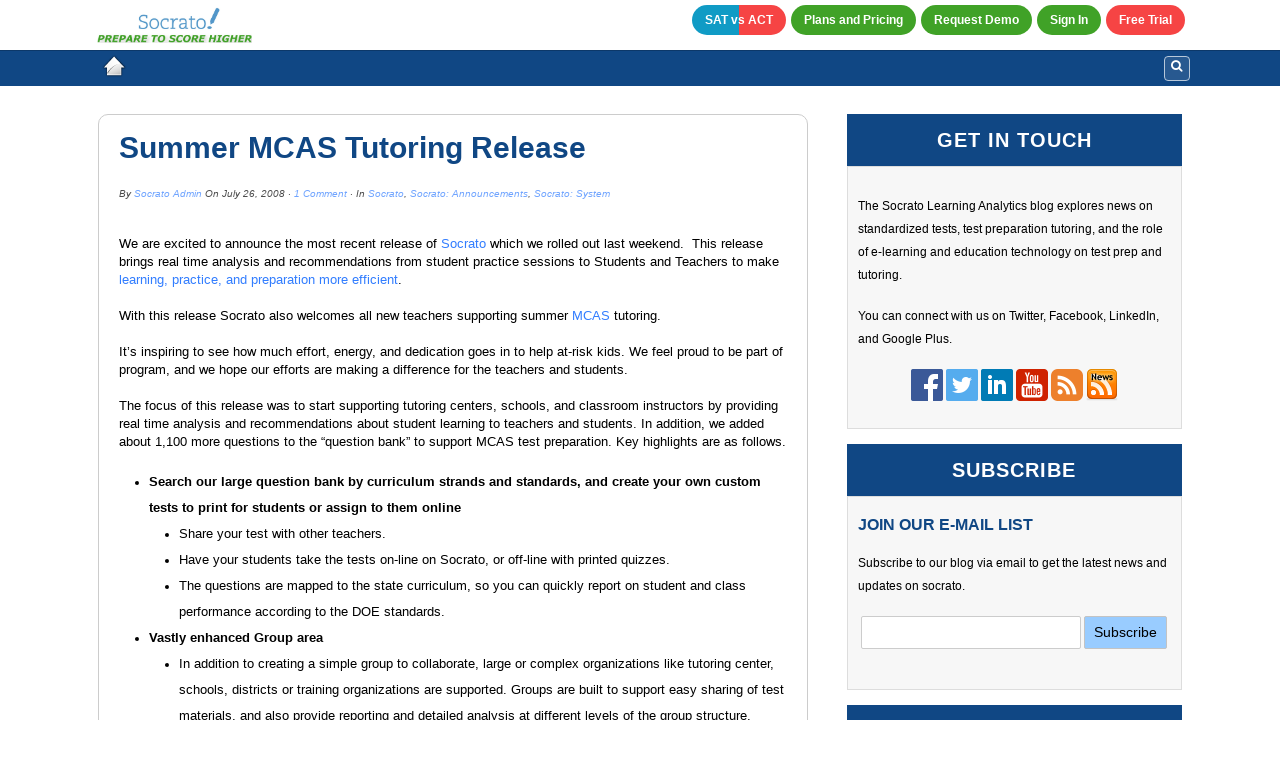

--- FILE ---
content_type: text/html; charset=UTF-8
request_url: https://blog.socrato.com/summer-mcas-tutoring-release/
body_size: 51141
content:
<!DOCTYPE html>
<html lang="en-US">
<head>
<meta http-equiv="Content-Type" content="text/html; charset=UTF-8" />

<!-- Site Crafted Using DMS v2.2.4 - WordPress - HTML5 - www.PageLines.com -->


<!-- Start >> Meta Tags and Inline Scripts -->
<meta name='robots' content='index, follow, max-image-preview:large, max-snippet:-1, max-video-preview:-1' />

	<!-- This site is optimized with the Yoast SEO Premium plugin v17.5 (Yoast SEO v19.4) - https://yoast.com/wordpress/plugins/seo/ -->
	<title>Summer MCAS Tutoring Release - Socrato Learning Analytics Blog</title>
	<link rel="canonical" href="https://blog.socrato.com/summer-mcas-tutoring-release/" />
	<meta property="og:locale" content="en_US" />
	<meta property="og:type" content="article" />
	<meta property="og:title" content="Summer MCAS Tutoring Release" />
	<meta property="og:description" content="We are excited to announce the most recent release of Socrato which we rolled out last weekend.  This release brings real time analysis and recommendations from student practice sessions to Students and Teachers to make learning, practice, and preparation more efficient. With this release Socrato also welcomes all new teachers supporting summer MCAS tutoring. It’s [...]" />
	<meta property="og:url" content="https://blog.socrato.com/summer-mcas-tutoring-release/" />
	<meta property="og:site_name" content="Socrato Learning Analytics Blog" />
	<meta property="article:published_time" content="2008-07-26T16:18:20+00:00" />
	<meta property="article:modified_time" content="2008-07-26T16:34:56+00:00" />
	<meta name="author" content="Socrato Admin" />
	<meta name="twitter:card" content="summary" />
	<script type="application/ld+json" class="yoast-schema-graph">{"@context":"https://schema.org","@graph":[{"@type":"WebSite","@id":"https://blog.socrato.com/#website","url":"https://blog.socrato.com/","name":"Socrato Learning Analytics Blog","description":"Welcome to the Learning Analytics Blog","potentialAction":[{"@type":"SearchAction","target":{"@type":"EntryPoint","urlTemplate":"https://blog.socrato.com/?s={search_term_string}"},"query-input":"required name=search_term_string"}],"inLanguage":"en-US"},{"@type":"WebPage","@id":"https://blog.socrato.com/summer-mcas-tutoring-release/","url":"https://blog.socrato.com/summer-mcas-tutoring-release/","name":"Summer MCAS Tutoring Release - Socrato Learning Analytics Blog","isPartOf":{"@id":"https://blog.socrato.com/#website"},"datePublished":"2008-07-26T16:18:20+00:00","dateModified":"2008-07-26T16:34:56+00:00","author":{"@id":"https://blog.socrato.com/#/schema/person/3aeb155d287a4f5dd7fa305355880ad8"},"breadcrumb":{"@id":"https://blog.socrato.com/summer-mcas-tutoring-release/#breadcrumb"},"inLanguage":"en-US","potentialAction":[{"@type":"ReadAction","target":["https://blog.socrato.com/summer-mcas-tutoring-release/"]}]},{"@type":"BreadcrumbList","@id":"https://blog.socrato.com/summer-mcas-tutoring-release/#breadcrumb","itemListElement":[{"@type":"ListItem","position":1,"name":"Home","item":"https://blog.socrato.com/"},{"@type":"ListItem","position":2,"name":"Summer MCAS Tutoring Release"}]},{"@type":"Person","@id":"https://blog.socrato.com/#/schema/person/3aeb155d287a4f5dd7fa305355880ad8","name":"Socrato Admin","image":{"@type":"ImageObject","inLanguage":"en-US","@id":"https://blog.socrato.com/#/schema/person/image/","url":"https://secure.gravatar.com/avatar/4b1cdd4357723ea72cabc33575817faa?s=96&d=mm&r=g","contentUrl":"https://secure.gravatar.com/avatar/4b1cdd4357723ea72cabc33575817faa?s=96&d=mm&r=g","caption":"Socrato Admin"},"description":"Socrato! is a software starup based in the greater Boston metro area. Its mission is to revolutionize the test preparation industry by putting easy to use tools in the hands of students and educators so they can meet their learning, assessment and test goals. Socrato has a crowd sourced library of tests that students can use to create diagnostic reports for exams such as the SAT, ACT, LSAT, GMAT, GRE, etc.","url":"https://blog.socrato.com/author/admin/"}]}</script>
	<!-- / Yoast SEO Premium plugin. -->


<link rel='dns-prefetch' href='//s.w.org' />
<link rel="alternate" type="application/rss+xml" title="Socrato Learning Analytics Blog &raquo; Feed" href="https://blog.socrato.com/feed/" />
<link rel="alternate" type="application/rss+xml" title="Socrato Learning Analytics Blog &raquo; Comments Feed" href="https://blog.socrato.com/comments/feed/" />
<link rel="alternate" type="application/rss+xml" title="Socrato Learning Analytics Blog &raquo; Summer MCAS Tutoring Release Comments Feed" href="https://blog.socrato.com/summer-mcas-tutoring-release/feed/" />
		<script type="text/javascript">
			window._wpemojiSettings = {"baseUrl":"https:\/\/s.w.org\/images\/core\/emoji\/13.1.0\/72x72\/","ext":".png","svgUrl":"https:\/\/s.w.org\/images\/core\/emoji\/13.1.0\/svg\/","svgExt":".svg","source":{"concatemoji":"https:\/\/blog.socrato.com\/wp-includes\/js\/wp-emoji-release.min.js?ver=5.8.12"}};
			!function(e,a,t){var n,r,o,i=a.createElement("canvas"),p=i.getContext&&i.getContext("2d");function s(e,t){var a=String.fromCharCode;p.clearRect(0,0,i.width,i.height),p.fillText(a.apply(this,e),0,0);e=i.toDataURL();return p.clearRect(0,0,i.width,i.height),p.fillText(a.apply(this,t),0,0),e===i.toDataURL()}function c(e){var t=a.createElement("script");t.src=e,t.defer=t.type="text/javascript",a.getElementsByTagName("head")[0].appendChild(t)}for(o=Array("flag","emoji"),t.supports={everything:!0,everythingExceptFlag:!0},r=0;r<o.length;r++)t.supports[o[r]]=function(e){if(!p||!p.fillText)return!1;switch(p.textBaseline="top",p.font="600 32px Arial",e){case"flag":return s([127987,65039,8205,9895,65039],[127987,65039,8203,9895,65039])?!1:!s([55356,56826,55356,56819],[55356,56826,8203,55356,56819])&&!s([55356,57332,56128,56423,56128,56418,56128,56421,56128,56430,56128,56423,56128,56447],[55356,57332,8203,56128,56423,8203,56128,56418,8203,56128,56421,8203,56128,56430,8203,56128,56423,8203,56128,56447]);case"emoji":return!s([10084,65039,8205,55357,56613],[10084,65039,8203,55357,56613])}return!1}(o[r]),t.supports.everything=t.supports.everything&&t.supports[o[r]],"flag"!==o[r]&&(t.supports.everythingExceptFlag=t.supports.everythingExceptFlag&&t.supports[o[r]]);t.supports.everythingExceptFlag=t.supports.everythingExceptFlag&&!t.supports.flag,t.DOMReady=!1,t.readyCallback=function(){t.DOMReady=!0},t.supports.everything||(n=function(){t.readyCallback()},a.addEventListener?(a.addEventListener("DOMContentLoaded",n,!1),e.addEventListener("load",n,!1)):(e.attachEvent("onload",n),a.attachEvent("onreadystatechange",function(){"complete"===a.readyState&&t.readyCallback()})),(n=t.source||{}).concatemoji?c(n.concatemoji):n.wpemoji&&n.twemoji&&(c(n.twemoji),c(n.wpemoji)))}(window,document,window._wpemojiSettings);
		</script>
		
<!-- Styles -->
<style type="text/css">
img.wp-smiley,
img.emoji {
	display: inline !important;
	border: none !important;
	box-shadow: none !important;
	height: 1em !important;
	width: 1em !important;
	margin: 0 .07em !important;
	vertical-align: -0.1em !important;
	background: none !important;
	padding: 0 !important;
}
</style>
	<link rel='stylesheet' id='wp-block-library-css'  href='https://blog.socrato.com/wp-includes/css/dist/block-library/style.min.css?ver=5.8.12' type='text/css' media='all' />
<link rel='stylesheet' id='pagelines-less-core-css'  href='https://blog.socrato.com/wp-content/uploads/pagelines/compiled-css-core-1722367093.css' type='text/css' media='all' />
<link rel='stylesheet' id='pagelines-less-sections-css'  href='https://blog.socrato.com/wp-content/uploads/pagelines/compiled-css-sections-1722367093.css' type='text/css' media='all' />
<link rel='stylesheet' id='tablepress-default-css'  href='https://blog.socrato.com/wp-content/plugins/tablepress/css/build/default.css?ver=2.1' type='text/css' media='all' />

<!-- Scripts -->
<script type='text/javascript' src='https://blog.socrato.com/wp-includes/js/jquery/jquery.min.js?ver=3.6.0' id='jquery-core-js'></script>
<script type='text/javascript' src='https://blog.socrato.com/wp-includes/js/jquery/jquery-migrate.min.js?ver=3.3.2' id='jquery-migrate-js'></script>
<link rel="shortcut icon" href="https://blog.socrato.com/wp-content/uploads/2014/05/favicon.ico" type="image/x-icon" />
<link rel="apple-touch-icon" href="https://blog.socrato.com/wp-content/uploads/2014/05/socrato-blog-logo2.jpg" />
<link rel="profile" href="http://gmpg.org/xfn/11" />
<meta name="viewport" content="width=device-width, initial-scale=1, maximum-scale=1" />
<meta property='pl-share-title' content='Summer MCAS Tutoring Release' />
<meta property='pl-share-url' content='https://blog.socrato.com/summer-mcas-tutoring-release/' />
<meta property='pl-share-desc' content='We are excited to announce the most recent release of Socrato which we rolled out [...]' />
<meta property='pl-share-img' content='' />
<link rel="https://api.w.org/" href="https://blog.socrato.com/wp-json/" /><link rel="alternate" type="application/json" href="https://blog.socrato.com/wp-json/wp/v2/posts/39" /><link rel="EditURI" type="application/rsd+xml" title="RSD" href="https://blog.socrato.com/xmlrpc.php?rsd" />
<link rel="wlwmanifest" type="application/wlwmanifest+xml" href="https://blog.socrato.com/wp-includes/wlwmanifest.xml" /> 
<meta name="generator" content="WordPress 5.8.12" />
<link rel='shortlink' href='https://blog.socrato.com/?p=39' />
<link rel="alternate" type="application/json+oembed" href="https://blog.socrato.com/wp-json/oembed/1.0/embed?url=https%3A%2F%2Fblog.socrato.com%2Fsummer-mcas-tutoring-release%2F" />
<link rel="alternate" type="text/xml+oembed" href="https://blog.socrato.com/wp-json/oembed/1.0/embed?url=https%3A%2F%2Fblog.socrato.com%2Fsummer-mcas-tutoring-release%2F&#038;format=xml" />
        <script>
         window.location.hash='';
        </script>
    
<!-- On Ready -->
<script> /* <![CDATA[ */
!function ($) {
jQuery(document).ready(function() {
})
}(window.jQuery);
/* ]]> */
</script>

		<style type="text/css" id="wp-custom-css">
			.sat_vs_act_button_custom{
	background-image: linear-gradient(to right,#109bc5 50%, #f64444 50%);
} 
/*Floating Back-To-Top Button*/
    #myTopBtn {
        position: fixed;
        bottom: 10px;
        float: left;
        left: 2.5%;
        right: 93.25%;
        max-width: 30px;
        width: 100%;
        font-size: 12px;
        border-color: rgba(85, 85, 85, 0.2);
        background-color: rgb(100,100,100);
        padding: .5px;
        border-radius: 4px;

    }
/*On Hover Color Change*/
    #myTopBtn:hover {
        background-color: #7dbbf1;
    }

.free_trial{
	background-image: linear-gradient(to right,#f64444 100%,#109bc5 0%);
} 

table.blogTextTable , th, td {
  border: 1px solid black;
  border-collapse: collapse;
  
}

.paraclass {  
  font-size: 15px;
  color: red;
}
/*.hentry p {
	color: red;
}*/

		</style>
		
<style type="text/css" id="pagelines-custom">
 body{font-family:"verdana","Lucida Grande","Lucida Sans Unicode",Arial,Verdana,sans-serif;font-size:12px} li{line-height:2} h1,h2,h3,h4,h5,h6{color:#104784;margin:0.5em 0 !important} h1{font-size:30px} h2{font-size:26px} h2.smaller{font-size:24px} h3{font-size:20px} h4{font-size:16px} h4.smaller{font-size:14px} h5{font-size:12px} h6{font-size:10px} .dotted{border-top:1px dotted #006699;border-bottom:medium none} small{color:#999999;font-size:85%} ul#menu-blog-header-menu li{background-color:#40A227;margin-top:5px;margin-left:5px;color:#FFFFFF;font-weight:bold;border-radius:15px} ul#menu-blog-header-menu li:hover{background-color:#C53737 !important;border-radius:15px !important} .section-navi .pl-nav > li > a{line-height:30px !important;opacity:1} .section-navbar .navbar{background-color:#104784 !important} .section-navbar .navbar .navline > li > a{font-size:14px;color:#FFFFFF} .dropdown-menu li > a{font-size:13px} .socialinks-wrap .sl-links,.socialinks-wrap .sl-text{float:none;text-align:center} .copyright{font-size:13px;text-align:center;padding-top:5px;padding-bottom:5px} #categories-3 ul,.widget-body{padding:10px;vertical-align:top;background:none repeat scroll 0 0 #F7F7F7;border-color:#DDDDDD;border-image:none;border-style:solid;border-width:1px} .btn{text-transform:none} .btn-primary-action{background:none repeat scroll 0 0 #40A227;font-weight:bold;font-style:italic;font-size:20px;border-radius:15px;color:#FFFFFF} .btn-primary-action:hover{background-color:#C53737;color:#FFFFFF} #text-10 > .widgettitle,#text-11 > .widgettitle,#text-12 > .widgettitle,#text-14 > .widgettitle,#text-21 > .widgettitle,#text-15 > .widgettitle,#categories-3 > .widgettitle{background:none repeat scroll 0 0 #104784;border-color:#104784;color:#FFFFFF;border-image:none;border-style:solid;border-width:1px;text-align:center !important;position:relative;padding-top:15px;padding-bottom:15px;font-size:20px !important;margin-top:0px !important} #categories-3 ul,.widget .textwidget{margin-top:-10px} ._4s7c,.pluginSkinLight,.pluginFontHelvetica{border:none !important;border-style:none !important;border-width:0px !important} .all-border{border:1px solid #CCCCCC;border-radius:10px;padding-left:20px;padding-right:20px} .download-ebook tbody td{text-align:left !important;border-image:none;font-size:16px;border:1px solid #CBCBCB !important;vertical-align:top !important} .mandatory{color:#FF0000} #plcolumnu1986a{margin-top:-15px} #footer .pl-section-pad{padding:0px !important} .pl-section-pad > .pl-old-loop > .article-wrap{border:1px solid #CCCCCC;border-radius:10px;padding-left:20px;padding-right:20px;margin-bottom:10px} .continue_reading_link{background:none repeat scroll 0 0 #e7e7e7;font-size:15px;border-radius:15px;color:#000000;padding:4px 10px;vertical-align:middle} .widget li{border:1px solid #fff;border-radius:5px;margin:5px;padding:5px 10px} .full_img{margin-top:10px} .searchform .btn-search{color:white;left:7px} .pl-searcher fieldset{border:1px solid;border-radius:4px} .section-navbar .navbar .searchform.has-focus .searchfield{width:180px} 
</style>

</head>

<!-- Start >> HTML Body -->

<body class="post-template-default single single-post postid-39 single-format-standard dms pl-pro-version responsive full_width template-none display-full">
	
		<div class="pl-mobile-menu">
			
			<form method="get" class="mm-search pl-searcher" onsubmit="this.submit();return false;" action="https://blog.socrato.com/" ><fieldset><span class="btn-search"><i class="icon icon-search"></i></span><input type="text" value="" name="s" class="searchfield" placeholder="Search" /></fieldset></form>				
			<div class="mm-holder">
				
				
				<ul class="mobile-menu primary-menu"><li class="page_item page-item-3"><a href="https://blog.socrato.com/sitemap/">Sitemap</a></li><li class="page_item page-item-16 page_item_has_children"><a href="https://blog.socrato.com/about/">About Us</a></li><li class="page_item page-item-18"><a href="https://blog.socrato.com/feedback/">Feedback</a></li><li class="page_item page-item-19"><a href="https://blog.socrato.com/contact/">Contact</a></li><li class="page_item page-item-31"><a href="https://blog.socrato.com/faq/">FAQ</a></li><li class="page_item page-item-109"><a href="https://blog.socrato.com/5-tips-to-improve-standardized-test-reporting-ebook/">5 Tips to Improve Standardized Test Reporting: Free eBook</a></li></ul>				<div class="social-menu">
					
									</div>
			</div>
		</div>
		

<div id="site" class="site-wrap">
		<div  class="boxed-wrap site-translate">
			<div id="fixed-top" class="pl-fixed-top is-not-fixed" data-region="fixed-top">

		<div class="pl-fixed-region pl-region" data-region="fixed">
			<div class="outline pl-area-container">
								

<!-- Navi | Section Template -->
<section id="naviucsfgvo" data-object="PLNavi" data-sid="navi" data-clone="ucsfgvo" data-custom-section='socratofixedheader' data-custom-name='Socrato Fixed Header' class="pl-area pl-area-sortable area-tag custom-section editing-locked    pl-bg-cover section-navi" style="  "><div class="pl-area-pad fix">	<div class="navi-wrap pl-content fix">
		<div class="navi-left navi-container">

							
			<!--	 <a href=""></a> -->
			
			 <a href="https://www.socrato.com/"><img src="https://blog.socrato.com/wp-content/uploads/2014/05/logo.jpeg" data-sync="navi_logo" alt="Socrato Learning Analytics Blog" title="Socrato Learning Analytics Blog"  /></a> 
			
					</div>
		<div class="navi-right">
			<ul id="menu-blog-header-menu" class="inline-list pl-nav sf-menu respond dd-theme-dark dd-toggle-hover" ><li id="menu-item-7456" class="sat_vs_act_button_custom menu-item menu-item-type-custom menu-item-object-custom menu-item-7456"><a title="SAT vs ACT" href="https://satactorboth.socrato.com/">SAT vs ACT</a></li><li id="menu-item-3144" class="menu-item menu-item-type-custom menu-item-object-custom menu-item-3144"><a title="Plans and Pricing" href="http://socrato.com/plans-and-pricing/">Plans and Pricing</a></li><li id="menu-item-7475" class="menu-item menu-item-type-custom menu-item-object-custom menu-item-7475"><a href="https://app.socrato.com/socrato/cms/cms/request_demo">Request Demo</a></li><li id="menu-item-3143" class="menu-item menu-item-type-custom menu-item-object-custom menu-item-3143"><a title="Sign In" href="https://app.socrato.com/socrato/login/login/index">Sign In</a></li><li id="menu-item-3145" class="free_trial menu-item menu-item-type-custom menu-item-object-custom menu-item-3145"><a title="Free Trial" href="https://app.socrato.com/socrato/register/register/index">Free Trial</a></li><li class="popup-nav"><a class="menu-toggle mm-toggle respond"><i class="icon icon-reorder"></i></a></li></ul>
		</div>
		<div class="navi-left navi-search">

		</div>



	</div>
</div></section>
			</div>
		</div>

	</div>
	<div class="fixed-top-pusher"></div>
	<script> jQuery('.fixed-top-pusher').height( jQuery('.pl-fixed-top').height() ) </script>

			
		
		<div class="pl-region-wrap">
			<div id="page" class="thepage page-wrap">

								<div class="page-canvas">
					
						<header id="header" class="header pl-region" data-region="header">
		<div class="outline pl-area-container">
			

<!-- NavBar | Section Template -->
<section id="navbarunxvzvl" data-object="PLNavBar" data-sid="navbar" data-clone="unxvzvl" data-custom-section='socratoblogmenu' data-custom-name='Socrato Blog Menu' class="pl-area pl-area-sortable area-tag custom-section editing-locked    pl-bg-cover section-navbar" style="  "><div class="pl-area-pad fix">	<div class="navbar fix navbar-full-width plnav_hover pl-color-blue">
	  <div class="navbar-inner pl-content boxed-wrap boxed-nobg">
	    <div class="navbar-content-pad fix">
		
	    		
	      <a href="javascript:void(0)" class="nav-btn nav-btn-navbar mm-toggle"> MENU <i class="icon icon-reorder"></i> </a>
			<a class="plbrand" href="https://blog.socrato.com" title="Socrato Learning Analytics Blog"><img src="https://blog.socrato.com/wp-content/uploads/2014/05/home-icon-trans.png" alt="Socrato Learning Analytics Blog" /></a>	      		<div class="nav-collapse collapse">
	       <form method="get" class="searchform pl-searcher" onsubmit="this.submit();return false;" action="https://blog.socrato.com/" ><fieldset><span class="btn-search"><i class="icon icon-search"></i></span><input type="text" value="" name="s" class="searchfield" placeholder="Search" /></fieldset></form>				</div>
								<div class="clear"></div>
			</div>
		</div>
	</div>
</div></section>		</div>
	</header>

						
					<div id="page-main" class="pl-region" data-region="template" >
						<div id="dynamic-content" class="outline template-region-wrap pl-area-container">
							


<!-- Canvas Area | Section Template -->
<section id="pl_areaui934az" data-object="PLSectionArea" data-sid="pl_area" data-clone="ui934az"  class="pl-area pl-area-sortable area-tag    pl-bg-cover section-pl_area" style="  "><div class="pl-area-pad fix">	<div class="pl-area-wrap " style="padding-top: 20px; padding-bottom: 20px;">

		<div class="pl-content nested-section-area">
						<div class="pl-inner area-region pl-sortable-area editor-row" style="">
				<div class="row grid-row">

<!-- Column | Section Template -->
<section id="plcolumnuw5v2rd" data-object="PLColumn" data-sid="plcolumn" data-clone="uw5v2rd"  class="pl-section span8 offset0    pl-bg-cover section-plcolumn" style="  "><div class="pl-section-pad fix">		<div class="pl-sortable-column pl-sortable-area editor-row ">

			<div class="row grid-row">

<!-- WP Content/Loop | Section Template -->
<section id="postloopumtbxxx" data-object="PageLinesPostLoop" data-sid="postloop" data-clone="umtbxxx"  class="pl-section span12 offset0    pl-bg-cover single-post section-postloop" style="  "><div class="pl-section-pad fix"><div class="pl-old-loop"><div class="article-wrap meta-mode-metabar fix"><article class="fpost post-number-1 post-39 post type-post status-publish format-standard hentry category-socrato category-announcements category-socrato-system" id="post-39"><div class="wrp"><div class="hentry-pad"><section class="post-meta fix post-nothumb "><section class="bd post-header fix" ><section class="bd post-title-section fix"><div class="post-title fix"><h1 class="entry-title">Summer MCAS Tutoring Release</h1>
</div><div class="metabar"><div class="metabar-pad"><em>By <span class="author vcard sc "><span class="fn"><a href="https://blog.socrato.com/author/admin/" title="Posts by Socrato Admin" rel="author">Socrato Admin</a></span></span> On <time class="date time published updated sc" datetime="2008-07-26T11:18:20-05:00">July 26, 2008</time>  &middot; <span class="post-comments sc"><a href="https://blog.socrato.com/summer-mcas-tutoring-release/#comments"><span class="dsq-postid" data-dsqidentifier="39 http://blog.socrato.com/summer-mcas-tutoring-release/">1 Comment</span></a></span> &middot; In <span class="categories sc"><a href="https://blog.socrato.com/category/socrato/" rel="category tag">Socrato</a>, <a href="https://blog.socrato.com/category/announcements/" rel="category tag">Socrato: Announcements</a>, <a href="https://blog.socrato.com/category/socrato-system/" rel="category tag">Socrato: System</a></span>  </em></div></div></section> </section></section><div class="entry_wrap fix"><div class="entry_content"><p class="MsoNormal"><font size="2" face="Arial"><span style="font-size: 10pt; font-family: Arial">We are excited to announce the most recent release of <a href="http://www.socrato.com/">Socrato</a> which we rolled out  last weekend.  This release brings real time analysis and recommendations from  student practice sessions to Students and Teachers to make <a href="http://www.socrato.com">learning, practice,  and preparation more efficient</a>. </span></font><font size="2" face="Arial"><span style="font-size: 10pt; font-family: Arial"><br />
</span></font>
</p>
<p class="MsoNormal"><font size="2" face="Arial"><span style="font-size: 10pt; font-family: Arial"><o></o>With this release Socrato also  welcomes all new teachers supporting summer <a href="http://www.doe.mass.edu/mcas/">MCAS</a> tutoring.  <o></o></span></font></p>
<p class="MsoNormal"><font size="2" face="Arial"><span style="font-size: 10pt; font-family: Arial">It’s inspiring to see how much  effort, energy, and dedication goes in to help at-risk kids. We feel proud to be  part of program, and we hope our efforts are making a difference for the teachers and students.<o></o></span></font></p>
<p class="MsoNormal"><font size="2" face="Arial"><span style="font-size: 10pt; font-family: Arial"><o></o>The focus of this release was to  start supporting tutoring centers, schools, and classroom instructors by providing real  time analysis and recommendations about student learning to teachers and  students. In addition, we added about 1,100 more questions to the &#8220;question bank&#8221; to support MCAS test preparation. Key highlights are as follows.<o></o></span></font></p>
<ul style="margin-top: 0in" type="disc">
<li class="MsoNormal"><strong><font size="2" face="Arial"><span style="font-weight: bold; font-size: 10pt; font-family: Arial"></span></font></strong> <strong><font size="2" face="Arial"><span style="font-weight: bold; font-size: 10pt; font-family: Arial">Search our large question bank by curriculum strands and standards, and create your own custom tests to print for students or assign to them online  <o></o></span></font></strong>
<ul>
<li class="MsoNormal"><font size="2" face="Arial"><span style="font-size: 10pt; font-family: Arial">Share your test with other teachers.</span></font></li>
<li class="MsoNormal"><font size="2" face="Arial"><span style="font-size: 10pt; font-family: Arial">Have your students take the tests on-line on Socrato, or off-line with printed quizzes.</span></font></li>
<li class="MsoNormal"><font size="2" face="Arial"><span style="font-size: 10pt; font-family: Arial">The questions are mapped to the state curriculum, so you can quickly report on student and class performance according to the DOE standards.</span></font></li>
</ul>
</li>
<li class="MsoNormal"><strong><font size="2" face="Arial"><span style="font-weight: bold; font-size: 10pt; font-family: Arial">Vastly enhanced  Group area <o></o></span></font></strong>
<ul style="margin-top: 0in" type="circle">
<li class="MsoNormal"><font size="2" face="Arial"><span style="font-size: 10pt; font-family: Arial">In addition to creating  a simple group to collaborate, large or complex organizations like tutoring center, schools, districts  or training organizations are supported. Groups are built to support easy sharing of test materials, and also provide reporting and detailed analysis at different levels of the group structure.<br />
</span></font></li>
</ul>
</li>
<li class="MsoNormal"><strong><font size="2" face="Arial"><span style="font-weight: bold; font-size: 10pt; font-family: Arial">Timesheet and  attendance for group members <o></o></span></font></strong>
<ul style="margin-top: 0in" type="circle">
<li class="MsoNormal"><font size="2" face="Arial"><span style="font-size: 10pt; font-family: Arial">This feature was added  based on the request from our key users. It allows full tracking of timesheet  for instructor and electronic attendance submission for students. The time and attendance sheets are supported via user-configurable workflow  for approval and processing.<o></o></span></font></li>
</ul>
</li>
<li class="MsoNormal"><strong><font size="2" face="Arial"><span style="font-weight: bold; font-size: 10pt; font-family: Arial">Assignments and  sharable content libraries<o></o></span></font></strong>
<ul style="margin-top: 0in" type="circle">
<li class="MsoNormal"><font size="2" face="Arial"><span style="font-size: 10pt; font-family: Arial">Any content can be  associated with groups along with comment for assignment and communication. Content can also be shared across multiple groups by putting leveraging the hierarchical  group structure.<o></o></span></font></li>
</ul>
</li>
<li class="MsoNormal"><strong><font size="2" face="Arial"><span style="font-weight: bold; font-size: 10pt; font-family: Arial">Ability to load  past </span></font></strong><font size="2" face="Arial"><span style="font-size: 10pt; font-family: Arial"><a href="http://www.doe.mass.edu/mcas/">MCAS TIA&#8217;s</a></span></font><strong><font size="2" face="Arial"><span style="font-weight: bold; font-size: 10pt; font-family: Arial"> (Test Item Analysis Report) &amp; Assignment Results  <o></o></span></font></strong>
<ul style="margin-top: 0in" type="circle">
<li class="MsoNormal"><font size="2" face="Arial"><span style="font-size: 10pt; font-family: Arial">Teachers can upload  data and run analysis for a group of students  <o></o></span></font></li>
</ul>
</li>
<li class="MsoNormal"><strong><font size="2" face="Arial"><span style="font-weight: bold; font-size: 10pt; font-family: Arial">Exhaustive analysis and reporting <o></o></span></font></strong>
<ul style="margin-top: 0in" type="circle">
<li class="MsoNormal"><font size="2" face="Arial"><span style="font-size: 10pt; font-family: Arial">Students and Teachers  can get real time analysis of their students and class. Example report are  question response analysis, trends by students, trends by subject areas over time, and more.<o></o></span></font></li>
</ul>
</li>
<li class="MsoNormal"><strong><font size="2" face="Arial"><span style="font-weight: bold; font-size: 10pt; font-family: Arial">Sizable question  bank <o></o></span></font></strong>
<ul style="margin-top: 0in" type="circle">
<li class="MsoNormal"><font size="2" face="Arial"><span style="font-size: 10pt; font-family: Arial">In addition a significant amount  of content has been added into the question bank to support the full usage of  all features. <o></o></span></font></li>
</ul>
</li>
</ul>
<p class="MsoNormal"><font size="2" face="Arial"><span style="font-size: 10pt; font-family: Arial">Thank you for all of your feedback.</span></font><font size="2" face="Arial"><span style="font-size: 10pt; font-family: Arial"> It has been instrumental in shaping the new functionality and changes in this release.   We also have long list of  enhancement requests. We are working on those.  Keep letting us know how we&#8217;re doing and what we can do to improve things.<o></o></span></font></p>
<p class="MsoNormal"><font size="2" face="Arial"><span style="font-size: 10pt; font-family: Arial"><o> </o>To all our users, thank you for your  feedback and bug submissions. If you have any comments or questions please feel  free to reach out to us. <o></o></span></font></p>
<p class="MsoNormal"><font size="2" face="Arial"><span style="font-size: 10pt; font-family: Arial"><o> </o>Best,<o></o></span></font></p>
<p class="MsoNormal"><font size="2" face="Arial"><span style="font-size: 10pt; font-family: Arial">-Team  Socrato<o></o></span></font></p>
</div></div></div></div></article></div></div></div></section></div>

<div class="row grid-row">

<!-- ShareBar | Section Template -->
<section id="sharebaruc6m0q0" data-object="PageLinesShareBar" data-sid="sharebar" data-clone="uc6m0q0"  class="pl-section span12 offset0    pl-bg-cover section-sharebar" style="  "><div class="pl-section-pad fix">
        <div class="pl-sharebar">
            <div class="pl-sharebar-pad">
				<div class="pl-social-counters pl-animation-group alignright">
					<a href="#" class="pl-karma pl-social-counter pl-social-pagelines pl-animation pla-from-top subtle icon" id="pl-karma-39" title="Give Karma" data-social="pagelines" > <span class="pl-social-icon"><i class="icon icon-sun"></i></span> <span class="pl-social-count">0</span></a><span title="Facebook" class="pl-social-counter pl-social-facebook pl-animation pla-from-top subtle icon" data-social="facebook" ><span class="pl-social-icon"><i class="icon icon-facebook"></i> </span><span class="pl-social-count"></span></span><span title="Twitter" class="pl-social-counter pl-social-twitter pl-animation pla-from-top subtle icon" data-social="twitter" ><span class="pl-social-icon"><i class="icon icon-twitter"></i> </span><span class="pl-social-count"></span></span>
				</div>
				                <div class="clear"></div>
            </div>
        </div>
    </div></section></div>

<div class="row grid-row">

<!-- Comments | Section Template -->
<section id="commentsufea31f" data-object="PageLinesComments" data-sid="comments" data-clone="ufea31f"  class="pl-section span12 offset0    pl-bg-cover section-comments" style="  "><div class="pl-section-pad fix">	<div id="comments" class="wp-comments">
		<div class="wp-comments-pad">
						<h5 id="comments-title">One Response to "Summer MCAS Tutoring Release"</h5>
			<ol class="commentlist">
						<li class="comment even thread-even depth-1" id="comment-3819">
				<div id="div-comment-3819" class="comment-body">
				<div class="comment-author vcard">
			<img alt='' src='https://secure.gravatar.com/avatar/d3897aaf0b2eca0cb64b3373b84830ba?s=60&#038;d=mm&#038;r=g' srcset='https://secure.gravatar.com/avatar/d3897aaf0b2eca0cb64b3373b84830ba?s=120&#038;d=mm&#038;r=g 2x' class='avatar avatar-60 photo' height='60' width='60' loading='lazy'/>			<cite class="fn">Anonymous</cite> <span class="says">says:</span>		</div>
		
		<div class="comment-meta commentmetadata">
			<a href="https://blog.socrato.com/summer-mcas-tutoring-release/#comment-3819">February 15, 2012 at 9:37 am</a>		</div>

		<p>I am really impressed by the features of MCAS tutoring release. It is so useful for the students. They can learn easily from this software and enjoy summer vacation with learning.<br />
<a href="http://www.tracker-rms.com/project-management/time-management" rel="nofollow">online timesheets</a> </p>

		
				</div>
				</li><!-- #comment-## -->
			</ol>
				<div id="respond" class="comment-respond">
		<h3 id="reply-title" class="comment-reply-title">Leave a Reply <small><a rel="nofollow" id="cancel-comment-reply-link" href="/summer-mcas-tutoring-release/#respond" style="display:none;">Cancel reply</a></small></h3><form action="https://blog.socrato.com/wp-comments-post.php" method="post" id="commentform" class="comment-form"><p class="comment-notes"><span id="email-notes">Your email address will not be published.</span> Required fields are marked <span class="required">*</span></p><p class="comment-form-comment"><label for="comment">Comment</label> <textarea id="comment" name="comment" cols="45" rows="8" maxlength="65525" required="required"></textarea></p><p class="comment-form-author"><label for="author">Name <span class="required">*</span></label> <input id="author" name="author" type="text" value="" size="30" maxlength="245" required='required' /></p>
<p class="comment-form-email"><label for="email">Email <span class="required">*</span></label> <input id="email" name="email" type="text" value="" size="30" maxlength="100" aria-describedby="email-notes" required='required' /></p>
<p class="comment-form-url"><label for="url">Website</label> <input id="url" name="url" type="text" value="" size="30" maxlength="200" /></p>
<p class="comment-form-cookies-consent"><input id="wp-comment-cookies-consent" name="wp-comment-cookies-consent" type="checkbox" value="yes" /> <label for="wp-comment-cookies-consent">Save my name, email, and website in this browser for the next time I comment.</label></p>
<p class="form-submit"><input name="submit" type="submit" id="submit" class="submit" value="Post Comment" /> <input type='hidden' name='comment_post_ID' value='39' id='comment_post_ID' />
<input type='hidden' name='comment_parent' id='comment_parent' value='0' />
</p></form>	</div><!-- #respond -->
			</div>
	</div></div></section></div>			<span class="pl-column-forcer">&nbsp;</span>
		</div>
	</div></section>

<!-- Column | Section Template -->
<section id="plcolumnu1uxqdg" data-object="PLColumn" data-sid="plcolumn" data-clone="u1uxqdg"  class="pl-section span4 offset0    pl-bg-cover section-plcolumn" style="  "><div class="pl-section-pad fix">		<div class="pl-sortable-column pl-sortable-area editor-row ">

			<div class="row grid-row">

<!-- Primary Sidebar | Section Template -->
<section id="sb_primaryuxc3hm8" data-object="PrimarySidebar" data-sid="sb_primary" data-clone="uxc3hm8"  class="pl-section span12 offset0    pl-bg-cover section-sb_primary" style="  "><div class="pl-section-pad fix"><ul id="list_sb_primary" class="sidebar_widgets fix"><li id="text-10" class="widget widget_text"><h2 class="widgettitle">GET IN TOUCH</h2>
			<div class="textwidget"><div class="widget-body">
	<p>The Socrato Learning Analytics blog explores news on standardized tests, test preparation tutoring, and the role of e-learning and education technology on test prep and tutoring. </p>
	<p>You can connect with us on Twitter, Facebook, LinkedIn, and Google Plus. </p>

	<p class="center">

		<a href="http://www.facebook.com/pages/Socrato/11114176950" alt="Friend @Scorato on Facebook" target="_blank" rel="noopener"><img title="Friend @Scorato on Facebook" src="https://blog.socrato.com/wp-content/uploads/2017/01/facebook.png"/></a>

		<a href="http://twitter.com/socrato" alt="Connect with @Scorato on Twitter" target="_blank" rel="noopener"><img title="Connect with @Scorato on Twitter" src="https://blog.socrato.com/wp-content/uploads/2017/01/twitter.png"/></a>

<!-- 
<a href="https://plus.google.com/u/0/114538885373795472978" alt="Google Plus" target="_blank" rel="noopener"><img title="Google Plus" src="[pl_site_url]/wp-content/uploads/2017/01/google-plus.png"/></a> 
-->
		<a href="http://www.linkedin.com/companies/socrato" alt="Add @Scorato to your LinkedIn Network" target="_blank" rel="noopener"><img title="Add @Scorato to your LinkedIn Network" src="https://blog.socrato.com/wp-content/uploads/2017/01/linkedin.png"/></a>
		
		<a href="https://www.youtube.com/channel/UCE-bOX4ED4xMtcofEWiqapQ" alt="You Tube channel" target="_blank" rel="noopener"><img title="You Tube channel" src="https://blog.socrato.com/wp-content/uploads/2017/01/youtube.png"/></a>
		
		<a href="http://feeds.feedburner.com/socrato" alt="Subscribe to Scorato Learning Analytics Blog RSS" target="_blank" rel="noopener"><img title="Subscribe to Scorato Learning Analytics Blog RSS" src="https://blog.socrato.com/wp-content/uploads/2017/01/rss.png"/></a>

		<a href="http://feeds.feedburner.com/socrato-news" alt="Subscribe to the Socrato news feed" target="_blank" rel="noopener"><img title="Subscribe to the Socrato news feed" src="https://blog.socrato.com/wp-content/uploads/2014/05/news_icon.png"/></a>
	</p>
</div> </div>
		</li>
<li id="text-14" class="widget widget_text"><h2 class="widgettitle">SUBSCRIBE</h2>
			<div class="textwidget"><div class="widget-body">
	<h4>JOIN OUR E-MAIL LIST</h4>
	<form action="http://feedburner.google.com/fb/a/mailverify" method="post" target="popupwindow" onsubmit="window.open('http://feedburner.google.com/fb/a/mailverify?uri=Socrato', 'popupwindow', 'scrollbars=yes,width=550,height=520');return true">
		<p>Subscribe to our blog via email to get the latest news and updates on socrato.</p>
		<p class="center">
			<input type="text" name="email"/>
			<input type="hidden" value="Socrato" name="uri"/>
			<input type="hidden" name="loc" value="en_US"/>
			<input type="submit" value="Subscribe" style="color:#fffff; background: #99ccff; text-aligh:center;"/>
		</p>
	</form>
</div></div>
		</li>
<li id="text-12" class="widget widget_text"><h2 class="widgettitle">Download our Complimentary ACT e-Book</h2>
			<div class="textwidget"><div class="center widget-body">
    <h4><a href="https://www.socrato.com/resources/ebooks-and-tools/strategies-to-prepare-act-in-an-effective-way/" target="_blank" title="Strategies to Prepare ACT in an Effective Way" rel="noopener">Strategies to Prepare ACT in an Effective Way</a></h4>
    <p>
        
       <a href="https://www.socrato.com/resources/ebooks-and-tools/strategies-to-prepare-act-in-an-effective-way/" target="_blank" title="Strategies to Prepare ACT in an Effective Way" rel="noopener"><img width="185" alt="Strategies to Prepare ACT in an Effective Way" src="https://blog.socrato.com/wp-content/uploads/2023/09/ACT_new_logo_v2.png" title="Strategies to Prepare ACT in an Effective Way" /></a>
    </p>
    <p>
        <a href="https://www.socrato.com/resources/ebooks-and-tools/strategies-to-prepare-act-in-an-effective-way/" target="_blank" title="Strategies to Prepare ACT in an Effective Way" class="btn btn-primary-action" rel="noopener">Download the free eBook</a>
    </p>
</div> </div>
		</li>
<li id="text-21" class="widget widget_text"><h2 class="widgettitle">Download our Complimentary SAT e-Book</h2>
			<div class="textwidget"><div class="center widget-body">
<h4><a title="Strategies to Prepare SAT in an Effective Way" href="https://www.socrato.com/resources/ebooks-and-tools/strategies-to-prepare-sat-in-an-effective-way/" target="_blank" rel="noopener">Strategies to Prepare SAT in an Effective Way</a></h4>
<a title="Strategies to Prepare SAT in an Effective Way" href="https://www.socrato.com/resources/ebooks-and-tools/strategies-to-prepare-sat-in-an-effective-way//" target="_blank" rel="noopener"><img title="Strategies to Prepare SAT in an Effective Way" src="https://www.socrato.com/wp-content/uploads/2019/12/sat-logo-1-900x675.jpg" alt="Strategies to Prepare SAT in an Effective Way" width="125" /></a>

<a class="btn btn-primary-action" title="Strategies to Prepare SAT in an Effective Way" href="https://www.socrato.com/resources/ebooks-and-tools/strategies-to-prepare-sat-in-an-effective-way/" target="_blank" rel="noopener">Download the free eBook</a>

</div></div>
		</li>
<li id="text-11" class="widget widget_text"><h2 class="widgettitle">Process Tests Online</h2>
			<div class="textwidget"><div class="center widget-body">
    <h4>Improve Your Scores!</h4>
    <p>
        <a href="http://app.socrato.com/socrato/tests/tests/browse">
            <img src="http://socrato.com/wp-content/uploads/2016/10/the-official-sat-study-guide.jpg" alt="the-official-sat-study-guide" title="the-official-sat-study-guide" height="96" width="96"/><img src="http://socrato.com/wp-content/uploads/2023/09/ACT_new_logo_v2.png" height="96" width="96" alt="the-real-act-prep-guide" title="the-real-act-prep-guide"/>
        </a>
    </p>
    <p>
        Use Socrato to get detailed insight into your strengths and weaknesses!
    </p>
    <p>
        <a href="https://app.socrato.com/socrato/test_list/test_list/browse" class="btn btn-primary-action">Browse the library now</a>
    </p>
</div></div>
		</li>
<li id="categories-3" class="widget widget_categories"><h2 class="widgettitle">Categories</h2>

			<ul>
					<li class="cat-item cat-item-406"><a href="https://blog.socrato.com/category/ap-exam/">AP Exam</a> (15)
</li>
	<li class="cat-item cat-item-12"><a href="https://blog.socrato.com/category/assessments/">Assessments</a> (162)
</li>
	<li class="cat-item cat-item-376"><a href="https://blog.socrato.com/category/college-application/college/">College</a> (36)
</li>
	<li class="cat-item cat-item-274"><a href="https://blog.socrato.com/category/college-application/">College Application</a> (64)
</li>
	<li class="cat-item cat-item-27"><a href="https://blog.socrato.com/category/common-core/">Common Core</a> (42)
</li>
	<li class="cat-item cat-item-7"><a href="https://blog.socrato.com/category/content/">Content</a> (38)
</li>
	<li class="cat-item cat-item-437"><a href="https://blog.socrato.com/category/early-action/">Early Action</a> (8)
</li>
	<li class="cat-item cat-item-438"><a href="https://blog.socrato.com/category/early-decision/">Early Decision</a> (5)
</li>
	<li class="cat-item cat-item-26"><a href="https://blog.socrato.com/category/education-techology/">Education Techology</a> (110)
</li>
	<li class="cat-item cat-item-11"><a href="https://blog.socrato.com/category/education-general/">Education: General</a> (248)
</li>
	<li class="cat-item cat-item-32"><a href="https://blog.socrato.com/category/education-industry/">Education: Industry</a> (132)
</li>
	<li class="cat-item cat-item-25"><a href="https://blog.socrato.com/category/education-technology/">Education: Technology</a> (123)
</li>
	<li class="cat-item cat-item-17"><a href="https://blog.socrato.com/category/act/">Exam: ACT</a> (251)
</li>
	<li class="cat-item cat-item-419"><a href="https://blog.socrato.com/category/exam-hspt/">Exam: HSPT</a> (12)
</li>
	<li class="cat-item cat-item-393"><a href="https://blog.socrato.com/category/exam-isee/">Exam: ISEE</a> (4)
</li>
	<li class="cat-item cat-item-295"><a href="https://blog.socrato.com/category/mcas/">Exam: MCAS</a> (28)
</li>
	<li class="cat-item cat-item-156"><a href="https://blog.socrato.com/category/psat/">Exam: PSAT</a> (71)
</li>
	<li class="cat-item cat-item-36"><a href="https://blog.socrato.com/category/sat/">Exam: SAT</a> (272)
</li>
	<li class="cat-item cat-item-444"><a href="https://blog.socrato.com/category/sat/exam-sat-adaptive/">Exam: sat adaptive</a> (5)
</li>
	<li class="cat-item cat-item-429"><a href="https://blog.socrato.com/category/exam-shsat/">Exam: SHSAT</a> (14)
</li>
	<li class="cat-item cat-item-373"><a href="https://blog.socrato.com/category/examjee/">Exam:JEE</a> (73)
</li>
	<li class="cat-item cat-item-165"><a href="https://blog.socrato.com/category/parcc/">Exam:PARCC</a> (36)
</li>
	<li class="cat-item cat-item-3"><a href="https://blog.socrato.com/category/general/">General</a> (103)
</li>
	<li class="cat-item cat-item-10"><a href="https://blog.socrato.com/category/in-the-news/">In The News</a> (165)
</li>
	<li class="cat-item cat-item-70"><a href="https://blog.socrato.com/category/learning-analytics/">Learning Analytics</a> (62)
</li>
	<li class="cat-item cat-item-29"><a href="https://blog.socrato.com/category/pay-for-performance/">Pay for Performance</a> (23)
</li>
	<li class="cat-item cat-item-18"><a href="https://blog.socrato.com/category/resource/">Resource</a> (101)
</li>
	<li class="cat-item cat-item-6"><a href="https://blog.socrato.com/category/socrato/">Socrato</a> (82)
</li>
	<li class="cat-item cat-item-5"><a href="https://blog.socrato.com/category/announcements/">Socrato: Announcements</a> (47)
</li>
	<li class="cat-item cat-item-19"><a href="https://blog.socrato.com/category/socrato-release-update/">Socrato: Release Update</a> (14)
</li>
	<li class="cat-item cat-item-8"><a href="https://blog.socrato.com/category/socrato-system/" title="For posts that indicate system maintenance, updates and outages.">Socrato: System</a> (52)
</li>
	<li class="cat-item cat-item-392"><a href="https://blog.socrato.com/category/ssat-test/">SSAT Test</a> (27)
</li>
	<li class="cat-item cat-item-286"><a href="https://blog.socrato.com/category/subject-writing/">Subject: Writing</a> (8)
</li>
	<li class="cat-item cat-item-14"><a href="https://blog.socrato.com/category/teaching/">Teaching</a> (121)
</li>
	<li class="cat-item cat-item-15"><a href="https://blog.socrato.com/category/teaching-tutoring/">Teaching &amp; Tutoring</a> (188)
</li>
	<li class="cat-item cat-item-23"><a href="https://blog.socrato.com/category/test-preparation/">Test Preparation</a> (181)
</li>
	<li class="cat-item cat-item-21"><a href="https://blog.socrato.com/category/testing/">Testing</a> (190)
</li>
	<li class="cat-item cat-item-1"><a href="https://blog.socrato.com/category/tutoring/">Tutoring</a> (619)
</li>
			</ul>

			</li>
</ul></div></section></div>			<span class="pl-column-forcer">&nbsp;</span>
		</div>
	</div></section></div>			</div>
		</div>
	</div>
	</div></section>						</div>
												<div class="clear"></div>
					</div>
				</div>
			</div>
				<footer id="footer" class="footer pl-region" data-region="footer">
		<div class="page-area outline pl-area-container fix">
		

<!-- Canvas Area | Section Template -->
<section id="pl_areau71ff3" data-object="PLSectionArea" data-sid="pl_area" data-clone="u71ff3"  class="pl-area pl-area-sortable area-tag pl-grey   pl-bg-cover section-pl_area" style="  "><div class="pl-area-pad fix">	<div class="pl-area-wrap " style="padding-top: 20px; padding-bottom: 20px;">

		<div class="pl-content nested-section-area">
						<div class="pl-inner area-region pl-sortable-area editor-row" style="">
				<div class="row grid-row">

<!-- Socialinks | Section Template -->
<section id="socialinksu722ad" data-object="PLSocialinks" data-sid="socialinks" data-clone="u722ad"  class="pl-section span4 offset4    pl-bg-cover section-socialinks" style="  "><div class="pl-section-pad fix">	<div class="socialinks-wrap fix sl-links-right">
		
		<div class="sl-text"><span class="sl-copy">&nbsp;</span> </div>	<div class="sl-links">
	<a href="http://www.facebook.com/pages/Socrato/11114176950" class="sl-link" target='_blank'><i class="icon icon-facebook"></i></a><a href="http://www.linkedin.com/companies/socrato" class="sl-link" target='_blank'><i class="icon icon-linkedin"></i></a><a href="http://twitter.com/socrato" class="sl-link" target='_blank'><i class="icon icon-twitter"></i></a><a href="https://www.youtube.com/channel/UCE-bOX4ED4xMtcofEWiqapQ" class="sl-link" target='_blank'><i class="icon icon-youtube"></i></a> </div>
	
		</div>
</div></section></div>

<div class="row grid-row">

<!-- TextBox | Section Template -->
<section id="textboxuyey83y" data-object="PageLinesTextBox" data-sid="textbox" data-clone="uyey83y"  class="pl-section span4 offset4 copyright    pl-bg-cover section-textbox" style="  "><div class="pl-section-pad fix"><div class="textbox-wrap pl-animation textcenter " style="font-size: 13px;"><div class="hentry" data-sync="textbox_content"><p>Copyright &copy; 2024 Socrato All rights reserved.</p>
</div></div></div></section></div>

<div class="row grid-row">

<!-- TextBox | Section Template -->
<section id="textboxuj9lp2p" data-object="PageLinesTextBox" data-sid="textbox" data-clone="uj9lp2p"  class="pl-section span8 offset2    pl-bg-cover section-textbox" style="  "><div class="pl-section-pad fix"><div class="textbox-wrap pl-animation textcenter " style="font-size: 13px;"><div class="hentry" data-sync="textbox_content"><p>*The Independent School Entrance Examination® and ISEE® are registered trademarks of the Educational Records Bureau (ERB). SSAT® is a registered trademark of The Enrollment Management Association. ACT® is a registered trademark of ACT, Inc. SAT® and PSAT® are registered trademark of College Board. Test names and other trademarks are the property of the respective trademark holders.  None of the trademark holders are affiliated with, or in any way endorse, Socrato.com.</p>
</div></div></div></section></div>			</div>
		</div>
	</div>
	</div></section>		</div>
	</footer>

				
		</div>		
	</div>
		
</div>

<!-- Footer Scripts -->
<script type='text/javascript' src='https://blog.socrato.com/wp-content/themes/dms/dms/js/script.bootstrap.min.js?ver=2.2.2' id='pagelines-bootstrap-all-js'></script>
<script type='text/javascript' src='https://blog.socrato.com/wp-content/themes/dms/dms/js/pl.helpers.js?ver=434060' id='pagelines-helpers-js'></script>
<script type='text/javascript' src='https://blog.socrato.com/wp-content/themes/dms/dms/js/script.fitvids.js?ver=434060' id='pagelines-fitvids-js'></script>
<script type='text/javascript' id='pagelines-common-js-extra'>
/* <![CDATA[ */
var plKarma = {"ajaxurl":"https:\/\/blog.socrato.com\/wp-admin\/admin-ajax.php"};
/* ]]> */
</script>
<script type='text/javascript' src='https://blog.socrato.com/wp-content/themes/dms/dms/js/pl.common.js?ver=434060' id='pagelines-common-js'></script>
<script type='text/javascript' src='https://blog.socrato.com/wp-content/themes/dms/dms/js/script.flexslider.js?ver=434060' id='flexslider-js'></script>
<script type='text/javascript' src='https://blog.socrato.com/wp-content/themes/dms/dms/sections/navbar/navbar.js?ver=434060' id='navbar-js'></script>
<script type='text/javascript' src='https://blog.socrato.com/wp-includes/js/wp-embed.min.js?ver=5.8.12' id='wp-embed-js'></script>

<!-- Global site tag (gtag.js) - Google Analytics -->
<script async src="https://www.googletagmanager.com/gtag/js?id=UA-62612804-2"></script>
<script>
window.dataLayer = window.dataLayer || [];
function gtag()
{dataLayer.push(arguments);}

gtag('js', new Date());

gtag('config', 'UA-62612804-2');
</script>

</body>
</html>
